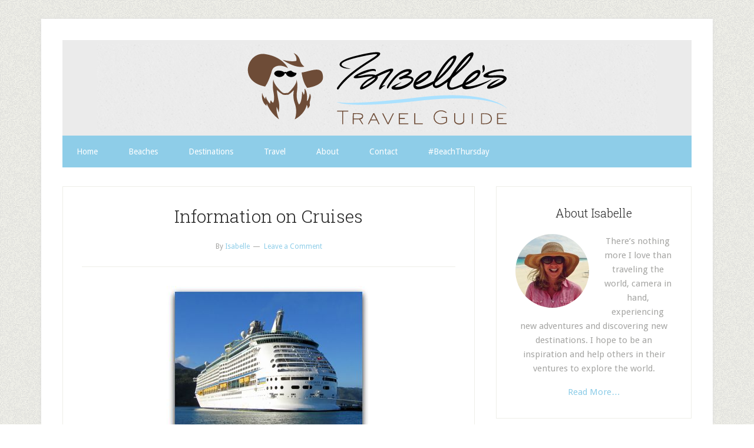

--- FILE ---
content_type: text/html; charset=UTF-8
request_url: https://www.isabellestravelguide.com/information-on-cruises.html
body_size: 12366
content:
<!DOCTYPE html>
<html lang="en-US">
<head >
<meta charset="UTF-8" />
<meta name="viewport" content="width=device-width, initial-scale=1" />
<link rel="prefetch" href="https://www.isabellestravelguide.com">
<link rel="prerender" href="https://www.isabellestravelguide.com">
<meta name='robots' content='index, follow, max-image-preview:large, max-snippet:-1, max-video-preview:-1' />
	<style>img:is([sizes="auto" i], [sizes^="auto," i]) { contain-intrinsic-size: 3000px 1500px }</style>
	
	<!-- This site is optimized with the Yoast SEO plugin v26.6 - https://yoast.com/wordpress/plugins/seo/ -->
	<title>Information on Cruises</title>
	<meta name="description" content="Find out more information on cruises: Cruise Tips, Shore Excursions, Reviews,..." />
	<link rel="canonical" href="https://www.isabellestravelguide.com/information-on-cruises.html" />
	<meta property="og:locale" content="en_US" />
	<meta property="og:type" content="article" />
	<meta property="og:title" content="Information on Cruises" />
	<meta property="og:description" content="Find out more information on cruises: Cruise Tips, Shore Excursions, Reviews,..." />
	<meta property="og:url" content="https://www.isabellestravelguide.com/information-on-cruises.html" />
	<meta property="og:site_name" content="Isabelles Travel Guide" />
	<meta property="article:publisher" content="https://www.facebook.com/IsabellesTravelGuide" />
	<meta property="article:published_time" content="2011-12-15T07:48:41+00:00" />
	<meta property="article:modified_time" content="2014-07-05T04:04:51+00:00" />
	<meta property="og:image" content="https://www.isabellestravelguide.com/wp-content/uploads/2013/11/cruise_ship.jpg" />
	<meta property="og:image:width" content="346" />
	<meta property="og:image:height" content="260" />
	<meta property="og:image:type" content="image/jpeg" />
	<meta name="author" content="Isabelle" />
	<meta name="twitter:card" content="summary_large_image" />
	<meta name="twitter:creator" content="@isabellestravel" />
	<meta name="twitter:site" content="@isabellestravel" />
	<meta name="twitter:label1" content="Written by" />
	<meta name="twitter:data1" content="Isabelle" />
	<meta name="twitter:label2" content="Est. reading time" />
	<meta name="twitter:data2" content="3 minutes" />
	<script type="application/ld+json" class="yoast-schema-graph">{"@context":"https://schema.org","@graph":[{"@type":"WebPage","@id":"https://www.isabellestravelguide.com/information-on-cruises.html","url":"https://www.isabellestravelguide.com/information-on-cruises.html","name":"Information on Cruises","isPartOf":{"@id":"https://www.isabellestravelguide.com/#website"},"primaryImageOfPage":{"@id":"https://www.isabellestravelguide.com/information-on-cruises.html#primaryimage"},"image":{"@id":"https://www.isabellestravelguide.com/information-on-cruises.html#primaryimage"},"thumbnailUrl":"https://www.isabellestravelguide.com/wp-content/uploads/2013/11/cruise_ship.jpg","datePublished":"2011-12-15T07:48:41+00:00","dateModified":"2014-07-05T04:04:51+00:00","author":{"@id":"https://www.isabellestravelguide.com/#/schema/person/8d74574c9aed535c935a8b349718d325"},"description":"Find out more information on cruises: Cruise Tips, Shore Excursions, Reviews,...","breadcrumb":{"@id":"https://www.isabellestravelguide.com/information-on-cruises.html#breadcrumb"},"inLanguage":"en-US","potentialAction":[{"@type":"ReadAction","target":["https://www.isabellestravelguide.com/information-on-cruises.html"]}]},{"@type":"ImageObject","inLanguage":"en-US","@id":"https://www.isabellestravelguide.com/information-on-cruises.html#primaryimage","url":"https://www.isabellestravelguide.com/wp-content/uploads/2013/11/cruise_ship.jpg","contentUrl":"https://www.isabellestravelguide.com/wp-content/uploads/2013/11/cruise_ship.jpg","width":346,"height":260},{"@type":"BreadcrumbList","@id":"https://www.isabellestravelguide.com/information-on-cruises.html#breadcrumb","itemListElement":[{"@type":"ListItem","position":1,"name":"Home","item":"https://www.isabellestravelguide.com/"},{"@type":"ListItem","position":2,"name":"Information on Cruises"}]},{"@type":"WebSite","@id":"https://www.isabellestravelguide.com/#website","url":"https://www.isabellestravelguide.com/","name":"Isabelles Travel Guide","description":"","potentialAction":[{"@type":"SearchAction","target":{"@type":"EntryPoint","urlTemplate":"https://www.isabellestravelguide.com/?s={search_term_string}"},"query-input":{"@type":"PropertyValueSpecification","valueRequired":true,"valueName":"search_term_string"}}],"inLanguage":"en-US"},{"@type":"Person","@id":"https://www.isabellestravelguide.com/#/schema/person/8d74574c9aed535c935a8b349718d325","name":"Isabelle","image":{"@type":"ImageObject","inLanguage":"en-US","@id":"https://www.isabellestravelguide.com/#/schema/person/image/","url":"https://secure.gravatar.com/avatar/bb187950378a5ac19950b63351d07913a735921324b9f3860ddbd21fcd358b97?s=96&d=mm&r=g","contentUrl":"https://secure.gravatar.com/avatar/bb187950378a5ac19950b63351d07913a735921324b9f3860ddbd21fcd358b97?s=96&d=mm&r=g","caption":"Isabelle"},"url":"https://www.isabellestravelguide.com/author/admin"}]}</script>
	<!-- / Yoast SEO plugin. -->


<link rel='dns-prefetch' href='//stats.wp.com' />
<link rel='dns-prefetch' href='//fonts.googleapis.com' />
<link rel='dns-prefetch' href='//v0.wordpress.com' />
<link rel="alternate" type="application/rss+xml" title="Isabelles Travel Guide &raquo; Feed" href="https://feeds.feedburner.com/IsabellesTravelGuide" />
<link rel="alternate" type="application/rss+xml" title="Isabelles Travel Guide &raquo; Comments Feed" href="https://www.isabellestravelguide.com/comments/feed" />
<script type="4e55e69f45bfd46cd8575271-text/javascript" id="wpp-js" src="https://www.isabellestravelguide.com/wp-content/plugins/wordpress-popular-posts/assets/js/wpp.min.js?ver=7.3.6" data-sampling="0" data-sampling-rate="100" data-api-url="https://www.isabellestravelguide.com/wp-json/wordpress-popular-posts" data-post-id="8285" data-token="cb52ec6cf6" data-lang="0" data-debug="0"></script>
<link rel="alternate" type="application/rss+xml" title="Isabelles Travel Guide &raquo; Information on Cruises Comments Feed" href="https://www.isabellestravelguide.com/information-on-cruises.html/feed" />
<script type="4e55e69f45bfd46cd8575271-text/javascript">
/* <![CDATA[ */
window._wpemojiSettings = {"baseUrl":"https:\/\/s.w.org\/images\/core\/emoji\/16.0.1\/72x72\/","ext":".png","svgUrl":"https:\/\/s.w.org\/images\/core\/emoji\/16.0.1\/svg\/","svgExt":".svg","source":{"concatemoji":"https:\/\/www.isabellestravelguide.com\/wp-includes\/js\/wp-emoji-release.min.js?ver=6.8.3"}};
/*! This file is auto-generated */
!function(s,n){var o,i,e;function c(e){try{var t={supportTests:e,timestamp:(new Date).valueOf()};sessionStorage.setItem(o,JSON.stringify(t))}catch(e){}}function p(e,t,n){e.clearRect(0,0,e.canvas.width,e.canvas.height),e.fillText(t,0,0);var t=new Uint32Array(e.getImageData(0,0,e.canvas.width,e.canvas.height).data),a=(e.clearRect(0,0,e.canvas.width,e.canvas.height),e.fillText(n,0,0),new Uint32Array(e.getImageData(0,0,e.canvas.width,e.canvas.height).data));return t.every(function(e,t){return e===a[t]})}function u(e,t){e.clearRect(0,0,e.canvas.width,e.canvas.height),e.fillText(t,0,0);for(var n=e.getImageData(16,16,1,1),a=0;a<n.data.length;a++)if(0!==n.data[a])return!1;return!0}function f(e,t,n,a){switch(t){case"flag":return n(e,"\ud83c\udff3\ufe0f\u200d\u26a7\ufe0f","\ud83c\udff3\ufe0f\u200b\u26a7\ufe0f")?!1:!n(e,"\ud83c\udde8\ud83c\uddf6","\ud83c\udde8\u200b\ud83c\uddf6")&&!n(e,"\ud83c\udff4\udb40\udc67\udb40\udc62\udb40\udc65\udb40\udc6e\udb40\udc67\udb40\udc7f","\ud83c\udff4\u200b\udb40\udc67\u200b\udb40\udc62\u200b\udb40\udc65\u200b\udb40\udc6e\u200b\udb40\udc67\u200b\udb40\udc7f");case"emoji":return!a(e,"\ud83e\udedf")}return!1}function g(e,t,n,a){var r="undefined"!=typeof WorkerGlobalScope&&self instanceof WorkerGlobalScope?new OffscreenCanvas(300,150):s.createElement("canvas"),o=r.getContext("2d",{willReadFrequently:!0}),i=(o.textBaseline="top",o.font="600 32px Arial",{});return e.forEach(function(e){i[e]=t(o,e,n,a)}),i}function t(e){var t=s.createElement("script");t.src=e,t.defer=!0,s.head.appendChild(t)}"undefined"!=typeof Promise&&(o="wpEmojiSettingsSupports",i=["flag","emoji"],n.supports={everything:!0,everythingExceptFlag:!0},e=new Promise(function(e){s.addEventListener("DOMContentLoaded",e,{once:!0})}),new Promise(function(t){var n=function(){try{var e=JSON.parse(sessionStorage.getItem(o));if("object"==typeof e&&"number"==typeof e.timestamp&&(new Date).valueOf()<e.timestamp+604800&&"object"==typeof e.supportTests)return e.supportTests}catch(e){}return null}();if(!n){if("undefined"!=typeof Worker&&"undefined"!=typeof OffscreenCanvas&&"undefined"!=typeof URL&&URL.createObjectURL&&"undefined"!=typeof Blob)try{var e="postMessage("+g.toString()+"("+[JSON.stringify(i),f.toString(),p.toString(),u.toString()].join(",")+"));",a=new Blob([e],{type:"text/javascript"}),r=new Worker(URL.createObjectURL(a),{name:"wpTestEmojiSupports"});return void(r.onmessage=function(e){c(n=e.data),r.terminate(),t(n)})}catch(e){}c(n=g(i,f,p,u))}t(n)}).then(function(e){for(var t in e)n.supports[t]=e[t],n.supports.everything=n.supports.everything&&n.supports[t],"flag"!==t&&(n.supports.everythingExceptFlag=n.supports.everythingExceptFlag&&n.supports[t]);n.supports.everythingExceptFlag=n.supports.everythingExceptFlag&&!n.supports.flag,n.DOMReady=!1,n.readyCallback=function(){n.DOMReady=!0}}).then(function(){return e}).then(function(){var e;n.supports.everything||(n.readyCallback(),(e=n.source||{}).concatemoji?t(e.concatemoji):e.wpemoji&&e.twemoji&&(t(e.twemoji),t(e.wpemoji)))}))}((window,document),window._wpemojiSettings);
/* ]]> */
</script>
<link rel='stylesheet' id='jetpack_related-posts-css' href='https://www.isabellestravelguide.com/wp-content/plugins/jetpack/modules/related-posts/related-posts.css?ver=20240116' type='text/css' media='all' />
<link rel='stylesheet' id='lifestyle-pro-theme-css' href='https://www.isabellestravelguide.com/wp-content/themes/lifestyle-pro/style.css?ver=3.0.0' type='text/css' media='all' />
<style id='wp-emoji-styles-inline-css' type='text/css'>

	img.wp-smiley, img.emoji {
		display: inline !important;
		border: none !important;
		box-shadow: none !important;
		height: 1em !important;
		width: 1em !important;
		margin: 0 0.07em !important;
		vertical-align: -0.1em !important;
		background: none !important;
		padding: 0 !important;
	}
</style>
<link rel='stylesheet' id='wp-block-library-css' href='https://www.isabellestravelguide.com/wp-includes/css/dist/block-library/style.min.css?ver=6.8.3' type='text/css' media='all' />
<style id='classic-theme-styles-inline-css' type='text/css'>
/*! This file is auto-generated */
.wp-block-button__link{color:#fff;background-color:#32373c;border-radius:9999px;box-shadow:none;text-decoration:none;padding:calc(.667em + 2px) calc(1.333em + 2px);font-size:1.125em}.wp-block-file__button{background:#32373c;color:#fff;text-decoration:none}
</style>
<link rel='stylesheet' id='mediaelement-css' href='https://www.isabellestravelguide.com/wp-includes/js/mediaelement/mediaelementplayer-legacy.min.css?ver=4.2.17' type='text/css' media='all' />
<link rel='stylesheet' id='wp-mediaelement-css' href='https://www.isabellestravelguide.com/wp-includes/js/mediaelement/wp-mediaelement.min.css?ver=6.8.3' type='text/css' media='all' />
<style id='jetpack-sharing-buttons-style-inline-css' type='text/css'>
.jetpack-sharing-buttons__services-list{display:flex;flex-direction:row;flex-wrap:wrap;gap:0;list-style-type:none;margin:5px;padding:0}.jetpack-sharing-buttons__services-list.has-small-icon-size{font-size:12px}.jetpack-sharing-buttons__services-list.has-normal-icon-size{font-size:16px}.jetpack-sharing-buttons__services-list.has-large-icon-size{font-size:24px}.jetpack-sharing-buttons__services-list.has-huge-icon-size{font-size:36px}@media print{.jetpack-sharing-buttons__services-list{display:none!important}}.editor-styles-wrapper .wp-block-jetpack-sharing-buttons{gap:0;padding-inline-start:0}ul.jetpack-sharing-buttons__services-list.has-background{padding:1.25em 2.375em}
</style>
<style id='global-styles-inline-css' type='text/css'>
:root{--wp--preset--aspect-ratio--square: 1;--wp--preset--aspect-ratio--4-3: 4/3;--wp--preset--aspect-ratio--3-4: 3/4;--wp--preset--aspect-ratio--3-2: 3/2;--wp--preset--aspect-ratio--2-3: 2/3;--wp--preset--aspect-ratio--16-9: 16/9;--wp--preset--aspect-ratio--9-16: 9/16;--wp--preset--color--black: #000000;--wp--preset--color--cyan-bluish-gray: #abb8c3;--wp--preset--color--white: #ffffff;--wp--preset--color--pale-pink: #f78da7;--wp--preset--color--vivid-red: #cf2e2e;--wp--preset--color--luminous-vivid-orange: #ff6900;--wp--preset--color--luminous-vivid-amber: #fcb900;--wp--preset--color--light-green-cyan: #7bdcb5;--wp--preset--color--vivid-green-cyan: #00d084;--wp--preset--color--pale-cyan-blue: #8ed1fc;--wp--preset--color--vivid-cyan-blue: #0693e3;--wp--preset--color--vivid-purple: #9b51e0;--wp--preset--gradient--vivid-cyan-blue-to-vivid-purple: linear-gradient(135deg,rgba(6,147,227,1) 0%,rgb(155,81,224) 100%);--wp--preset--gradient--light-green-cyan-to-vivid-green-cyan: linear-gradient(135deg,rgb(122,220,180) 0%,rgb(0,208,130) 100%);--wp--preset--gradient--luminous-vivid-amber-to-luminous-vivid-orange: linear-gradient(135deg,rgba(252,185,0,1) 0%,rgba(255,105,0,1) 100%);--wp--preset--gradient--luminous-vivid-orange-to-vivid-red: linear-gradient(135deg,rgba(255,105,0,1) 0%,rgb(207,46,46) 100%);--wp--preset--gradient--very-light-gray-to-cyan-bluish-gray: linear-gradient(135deg,rgb(238,238,238) 0%,rgb(169,184,195) 100%);--wp--preset--gradient--cool-to-warm-spectrum: linear-gradient(135deg,rgb(74,234,220) 0%,rgb(151,120,209) 20%,rgb(207,42,186) 40%,rgb(238,44,130) 60%,rgb(251,105,98) 80%,rgb(254,248,76) 100%);--wp--preset--gradient--blush-light-purple: linear-gradient(135deg,rgb(255,206,236) 0%,rgb(152,150,240) 100%);--wp--preset--gradient--blush-bordeaux: linear-gradient(135deg,rgb(254,205,165) 0%,rgb(254,45,45) 50%,rgb(107,0,62) 100%);--wp--preset--gradient--luminous-dusk: linear-gradient(135deg,rgb(255,203,112) 0%,rgb(199,81,192) 50%,rgb(65,88,208) 100%);--wp--preset--gradient--pale-ocean: linear-gradient(135deg,rgb(255,245,203) 0%,rgb(182,227,212) 50%,rgb(51,167,181) 100%);--wp--preset--gradient--electric-grass: linear-gradient(135deg,rgb(202,248,128) 0%,rgb(113,206,126) 100%);--wp--preset--gradient--midnight: linear-gradient(135deg,rgb(2,3,129) 0%,rgb(40,116,252) 100%);--wp--preset--font-size--small: 13px;--wp--preset--font-size--medium: 20px;--wp--preset--font-size--large: 36px;--wp--preset--font-size--x-large: 42px;--wp--preset--spacing--20: 0.44rem;--wp--preset--spacing--30: 0.67rem;--wp--preset--spacing--40: 1rem;--wp--preset--spacing--50: 1.5rem;--wp--preset--spacing--60: 2.25rem;--wp--preset--spacing--70: 3.38rem;--wp--preset--spacing--80: 5.06rem;--wp--preset--shadow--natural: 6px 6px 9px rgba(0, 0, 0, 0.2);--wp--preset--shadow--deep: 12px 12px 50px rgba(0, 0, 0, 0.4);--wp--preset--shadow--sharp: 6px 6px 0px rgba(0, 0, 0, 0.2);--wp--preset--shadow--outlined: 6px 6px 0px -3px rgba(255, 255, 255, 1), 6px 6px rgba(0, 0, 0, 1);--wp--preset--shadow--crisp: 6px 6px 0px rgba(0, 0, 0, 1);}:where(.is-layout-flex){gap: 0.5em;}:where(.is-layout-grid){gap: 0.5em;}body .is-layout-flex{display: flex;}.is-layout-flex{flex-wrap: wrap;align-items: center;}.is-layout-flex > :is(*, div){margin: 0;}body .is-layout-grid{display: grid;}.is-layout-grid > :is(*, div){margin: 0;}:where(.wp-block-columns.is-layout-flex){gap: 2em;}:where(.wp-block-columns.is-layout-grid){gap: 2em;}:where(.wp-block-post-template.is-layout-flex){gap: 1.25em;}:where(.wp-block-post-template.is-layout-grid){gap: 1.25em;}.has-black-color{color: var(--wp--preset--color--black) !important;}.has-cyan-bluish-gray-color{color: var(--wp--preset--color--cyan-bluish-gray) !important;}.has-white-color{color: var(--wp--preset--color--white) !important;}.has-pale-pink-color{color: var(--wp--preset--color--pale-pink) !important;}.has-vivid-red-color{color: var(--wp--preset--color--vivid-red) !important;}.has-luminous-vivid-orange-color{color: var(--wp--preset--color--luminous-vivid-orange) !important;}.has-luminous-vivid-amber-color{color: var(--wp--preset--color--luminous-vivid-amber) !important;}.has-light-green-cyan-color{color: var(--wp--preset--color--light-green-cyan) !important;}.has-vivid-green-cyan-color{color: var(--wp--preset--color--vivid-green-cyan) !important;}.has-pale-cyan-blue-color{color: var(--wp--preset--color--pale-cyan-blue) !important;}.has-vivid-cyan-blue-color{color: var(--wp--preset--color--vivid-cyan-blue) !important;}.has-vivid-purple-color{color: var(--wp--preset--color--vivid-purple) !important;}.has-black-background-color{background-color: var(--wp--preset--color--black) !important;}.has-cyan-bluish-gray-background-color{background-color: var(--wp--preset--color--cyan-bluish-gray) !important;}.has-white-background-color{background-color: var(--wp--preset--color--white) !important;}.has-pale-pink-background-color{background-color: var(--wp--preset--color--pale-pink) !important;}.has-vivid-red-background-color{background-color: var(--wp--preset--color--vivid-red) !important;}.has-luminous-vivid-orange-background-color{background-color: var(--wp--preset--color--luminous-vivid-orange) !important;}.has-luminous-vivid-amber-background-color{background-color: var(--wp--preset--color--luminous-vivid-amber) !important;}.has-light-green-cyan-background-color{background-color: var(--wp--preset--color--light-green-cyan) !important;}.has-vivid-green-cyan-background-color{background-color: var(--wp--preset--color--vivid-green-cyan) !important;}.has-pale-cyan-blue-background-color{background-color: var(--wp--preset--color--pale-cyan-blue) !important;}.has-vivid-cyan-blue-background-color{background-color: var(--wp--preset--color--vivid-cyan-blue) !important;}.has-vivid-purple-background-color{background-color: var(--wp--preset--color--vivid-purple) !important;}.has-black-border-color{border-color: var(--wp--preset--color--black) !important;}.has-cyan-bluish-gray-border-color{border-color: var(--wp--preset--color--cyan-bluish-gray) !important;}.has-white-border-color{border-color: var(--wp--preset--color--white) !important;}.has-pale-pink-border-color{border-color: var(--wp--preset--color--pale-pink) !important;}.has-vivid-red-border-color{border-color: var(--wp--preset--color--vivid-red) !important;}.has-luminous-vivid-orange-border-color{border-color: var(--wp--preset--color--luminous-vivid-orange) !important;}.has-luminous-vivid-amber-border-color{border-color: var(--wp--preset--color--luminous-vivid-amber) !important;}.has-light-green-cyan-border-color{border-color: var(--wp--preset--color--light-green-cyan) !important;}.has-vivid-green-cyan-border-color{border-color: var(--wp--preset--color--vivid-green-cyan) !important;}.has-pale-cyan-blue-border-color{border-color: var(--wp--preset--color--pale-cyan-blue) !important;}.has-vivid-cyan-blue-border-color{border-color: var(--wp--preset--color--vivid-cyan-blue) !important;}.has-vivid-purple-border-color{border-color: var(--wp--preset--color--vivid-purple) !important;}.has-vivid-cyan-blue-to-vivid-purple-gradient-background{background: var(--wp--preset--gradient--vivid-cyan-blue-to-vivid-purple) !important;}.has-light-green-cyan-to-vivid-green-cyan-gradient-background{background: var(--wp--preset--gradient--light-green-cyan-to-vivid-green-cyan) !important;}.has-luminous-vivid-amber-to-luminous-vivid-orange-gradient-background{background: var(--wp--preset--gradient--luminous-vivid-amber-to-luminous-vivid-orange) !important;}.has-luminous-vivid-orange-to-vivid-red-gradient-background{background: var(--wp--preset--gradient--luminous-vivid-orange-to-vivid-red) !important;}.has-very-light-gray-to-cyan-bluish-gray-gradient-background{background: var(--wp--preset--gradient--very-light-gray-to-cyan-bluish-gray) !important;}.has-cool-to-warm-spectrum-gradient-background{background: var(--wp--preset--gradient--cool-to-warm-spectrum) !important;}.has-blush-light-purple-gradient-background{background: var(--wp--preset--gradient--blush-light-purple) !important;}.has-blush-bordeaux-gradient-background{background: var(--wp--preset--gradient--blush-bordeaux) !important;}.has-luminous-dusk-gradient-background{background: var(--wp--preset--gradient--luminous-dusk) !important;}.has-pale-ocean-gradient-background{background: var(--wp--preset--gradient--pale-ocean) !important;}.has-electric-grass-gradient-background{background: var(--wp--preset--gradient--electric-grass) !important;}.has-midnight-gradient-background{background: var(--wp--preset--gradient--midnight) !important;}.has-small-font-size{font-size: var(--wp--preset--font-size--small) !important;}.has-medium-font-size{font-size: var(--wp--preset--font-size--medium) !important;}.has-large-font-size{font-size: var(--wp--preset--font-size--large) !important;}.has-x-large-font-size{font-size: var(--wp--preset--font-size--x-large) !important;}
:where(.wp-block-post-template.is-layout-flex){gap: 1.25em;}:where(.wp-block-post-template.is-layout-grid){gap: 1.25em;}
:where(.wp-block-columns.is-layout-flex){gap: 2em;}:where(.wp-block-columns.is-layout-grid){gap: 2em;}
:root :where(.wp-block-pullquote){font-size: 1.5em;line-height: 1.6;}
</style>
<link rel='stylesheet' id='wordpress-popular-posts-css-css' href='https://www.isabellestravelguide.com/wp-content/plugins/wordpress-popular-posts/assets/css/wpp.css?ver=7.3.6' type='text/css' media='all' />
<link rel='stylesheet' id='google-fonts-css' href='//fonts.googleapis.com/css?family=Droid+Sans%3A400%2C700%7CRoboto+Slab%3A400%2C300%2C700&#038;ver=3.0.0' type='text/css' media='all' />
<script type="4e55e69f45bfd46cd8575271-text/javascript" id="jetpack_related-posts-js-extra">
/* <![CDATA[ */
var related_posts_js_options = {"post_heading":"h4"};
/* ]]> */
</script>
<script type="4e55e69f45bfd46cd8575271-text/javascript" src="https://www.isabellestravelguide.com/wp-content/plugins/jetpack/_inc/build/related-posts/related-posts.min.js?ver=20240116" id="jetpack_related-posts-js"></script>
<link rel="https://api.w.org/" href="https://www.isabellestravelguide.com/wp-json/" /><link rel="alternate" title="JSON" type="application/json" href="https://www.isabellestravelguide.com/wp-json/wp/v2/posts/8285" /><link rel="EditURI" type="application/rsd+xml" title="RSD" href="https://www.isabellestravelguide.com/xmlrpc.php?rsd" />
<link rel='shortlink' href='https://www.isabellestravelguide.com/?p=8285' />
<link rel="alternate" title="oEmbed (JSON)" type="application/json+oembed" href="https://www.isabellestravelguide.com/wp-json/oembed/1.0/embed?url=https%3A%2F%2Fwww.isabellestravelguide.com%2Finformation-on-cruises.html" />
<link rel="alternate" title="oEmbed (XML)" type="text/xml+oembed" href="https://www.isabellestravelguide.com/wp-json/oembed/1.0/embed?url=https%3A%2F%2Fwww.isabellestravelguide.com%2Finformation-on-cruises.html&#038;format=xml" />
<link rel="stylesheet" href="https://www.isabellestravelguide.com/wp-content/plugins/cookies-for-comments/css.php?k=d5bfb71caad0e9a506a52e4435876522&amp;t=1173710715" type="text/css" media="screen" />	<style>img#wpstats{display:none}</style>
		            <style id="wpp-loading-animation-styles">@-webkit-keyframes bgslide{from{background-position-x:0}to{background-position-x:-200%}}@keyframes bgslide{from{background-position-x:0}to{background-position-x:-200%}}.wpp-widget-block-placeholder,.wpp-shortcode-placeholder{margin:0 auto;width:60px;height:3px;background:#dd3737;background:linear-gradient(90deg,#dd3737 0%,#571313 10%,#dd3737 100%);background-size:200% auto;border-radius:3px;-webkit-animation:bgslide 1s infinite linear;animation:bgslide 1s infinite linear}</style>
            <link rel="icon" href="https://www.isabellestravelguide.com/wp-content/themes/lifestyle-pro/images/favicon.ico" />
<link rel="pingback" href="https://www.isabellestravelguide.com/xmlrpc.php" />
<div id="fb-root"></div>
<script type="4e55e69f45bfd46cd8575271-text/javascript">(function(d, s, id) {
  var js, fjs = d.getElementsByTagName(s)[0];
  if (d.getElementById(id)) return;
  js = d.createElement(s); js.id = id;
  js.src = "//connect.facebook.net/en_US/all.js#xfbml=1";
  fjs.parentNode.insertBefore(js, fjs);
}(document, 'script', 'facebook-jssdk'));</script>

<!-- Google tag (gtag.js) -->
<script async src="https://www.googletagmanager.com/gtag/js?id=UA-7916438-1" type="4e55e69f45bfd46cd8575271-text/javascript"></script>
<script type="4e55e69f45bfd46cd8575271-text/javascript">
  window.dataLayer = window.dataLayer || [];
  function gtag(){dataLayer.push(arguments);}
  gtag('js', new Date());

  gtag('config', 'UA-7916438-1');
</script>
<style type="text/css">.site-title a { background: url(https://www.isabellestravelguide.com/wp-content/uploads/2013/11/IsabellesTravelGuide.png) no-repeat !important; }</style>
<style type="text/css" id="custom-background-css">
body.custom-background { background-image: url("https://www.isabellestravelguide.com/wp-content/themes/lifestyle-pro/images/bg.png"); background-position: left top; background-size: auto; background-repeat: repeat; background-attachment: scroll; }
</style>
	</head>
<body class="wp-singular post-template post-template-sidebar-page post-template-sidebar-page-php single single-post postid-8285 single-format-standard custom-background wp-theme-genesis wp-child-theme-lifestyle-pro custom-header header-image header-full-width content-sidebar genesis-breadcrumbs-hidden genesis-footer-widgets-hidden"><div class="site-container"><header class="site-header"><div class="wrap"><div class="title-area"><p class="site-title"><a href="https://www.isabellestravelguide.com/">Isabelles Travel Guide</a></p></div></div></header><nav class="nav-secondary" aria-label="Secondary"><div class="wrap"><ul id="menu-navigation" class="menu genesis-nav-menu menu-secondary"><li id="menu-item-11414" class="menu-item menu-item-type-custom menu-item-object-custom menu-item-home menu-item-11414"><a href="https://www.isabellestravelguide.com"><span >Home</span></a></li>
<li id="menu-item-11325" class="menu-item menu-item-type-taxonomy menu-item-object-category menu-item-11325"><a href="https://www.isabellestravelguide.com/category/beaches"><span >Beaches</span></a></li>
<li id="menu-item-11333" class="menu-item menu-item-type-custom menu-item-object-custom menu-item-has-children menu-item-11333"><a><span >Destinations</span></a>
<ul class="sub-menu">
	<li id="menu-item-11328" class="menu-item menu-item-type-taxonomy menu-item-object-category menu-item-11328"><a href="https://www.isabellestravelguide.com/category/the-americas"><span >The Americas</span></a></li>
	<li id="menu-item-11327" class="menu-item menu-item-type-taxonomy menu-item-object-category menu-item-11327"><a href="https://www.isabellestravelguide.com/category/oceania"><span >Oceania</span></a></li>
	<li id="menu-item-11326" class="menu-item menu-item-type-taxonomy menu-item-object-category menu-item-11326"><a href="https://www.isabellestravelguide.com/category/europe"><span >Europe</span></a></li>
	<li id="menu-item-11324" class="menu-item menu-item-type-taxonomy menu-item-object-category menu-item-11324"><a href="https://www.isabellestravelguide.com/category/asia"><span >Asia</span></a></li>
</ul>
</li>
<li id="menu-item-11983" class="menu-item menu-item-type-custom menu-item-object-custom menu-item-has-children menu-item-11983"><a><span >Travel</span></a>
<ul class="sub-menu">
	<li id="menu-item-11978" class="menu-item menu-item-type-taxonomy menu-item-object-category current-post-ancestor current-menu-parent current-post-parent menu-item-11978"><a href="https://www.isabellestravelguide.com/category/travel-tips"><span >Travel Tips</span></a></li>
	<li id="menu-item-11982" class="menu-item menu-item-type-taxonomy menu-item-object-category menu-item-11982"><a href="https://www.isabellestravelguide.com/category/travel-guide"><span >Travel Guide</span></a></li>
	<li id="menu-item-11979" class="menu-item menu-item-type-taxonomy menu-item-object-category menu-item-11979"><a href="https://www.isabellestravelguide.com/category/travel-journal"><span >Travel Journal</span></a></li>
	<li id="menu-item-11980" class="menu-item menu-item-type-taxonomy menu-item-object-category menu-item-11980"><a href="https://www.isabellestravelguide.com/category/guest-bloggers"><span >Guest Bloggers</span></a></li>
	<li id="menu-item-11981" class="menu-item menu-item-type-taxonomy menu-item-object-category menu-item-11981"><a href="https://www.isabellestravelguide.com/category/hotels"><span >Hotels</span></a></li>
	<li id="menu-item-14503" class="menu-item menu-item-type-taxonomy menu-item-object-category menu-item-14503"><a href="https://www.isabellestravelguide.com/category/top-5"><span >Top 5</span></a></li>
</ul>
</li>
<li id="menu-item-11984" class="menu-item menu-item-type-post_type menu-item-object-page menu-item-11984"><a href="https://www.isabellestravelguide.com/about"><span >About</span></a></li>
<li id="menu-item-11990" class="menu-item menu-item-type-post_type menu-item-object-page menu-item-11990"><a href="https://www.isabellestravelguide.com/contact"><span >Contact</span></a></li>
<li id="menu-item-14116" class="menu-item menu-item-type-custom menu-item-object-custom menu-item-14116"><a href="http://beachthursday.com"><span >#BeachThursday</span></a></li>
</ul></div></nav><div class="site-inner"><div class="content-sidebar-wrap"><main class="content"><article class="post-8285 post type-post status-publish format-standard has-post-thumbnail category-travel-tips tag-caribbean-cruises tag-cruise-port-information tag-cruise-reviews tag-cruise-tips tag-information-on-cruises entry" aria-label="Information on Cruises"><header class="entry-header"><h1 class="entry-title">Information on Cruises</h1>
<p class="entry-meta">By <span class="entry-author"><a href="https://www.isabellestravelguide.com/author/admin" class="entry-author-link" rel="author"><span class="entry-author-name">Isabelle</span></a></span> <span class="entry-comments-link"><a href="https://www.isabellestravelguide.com/information-on-cruises.html#respond">Leave a Comment</a></span></p></header><div class="entry-content"><p><img decoding="async" class="aligncenter" src="https://www.isabellestravelguide.com/wp-content/uploads/2011/12/cruise_ship.jpg" alt="Cruise ship" /></p>
<p style="text-align: justify;">The time cruises were only for older people or the rich are long gone. I made several <strong>cruises in the Caribbean</strong> and put together my reviews on shore excursions &amp; ships. That, with some practical cruise tips and general information, to convince you that that cruises are <strong>fun and relaxing</strong>. But at the same time active and adventurous!</p>
<p style="text-align: justify;">The first I hear when I talk about a cruise is: &#8220;It`s not for me, I`ll get bored&#8221;. Trust me, there’s always something you want to do or see on the ship itself if you have a ‘fun’ day at sea. You’ll want more days on the ship, just so you can enjoy the facilities they have on these ships.</p>
<p style="text-align: justify;">The biggest <strong>advantage</strong> of a cruise is, you unpack once and you go places all week, without having to life out of a suitcase! While you’re having fun at night or sleeping, they take you to your next destination.</p>
<p style="text-align: justify;">For example on a cruise in the Caribbean, like I did, you <strong>see</strong> 3 or 4 <strong>islands</strong> in just <strong>ONE week</strong>!</p>
<p style="text-align: justify;">So, this is the perfect vacation if you don’t have a lot of vacation days left and want to make the most out of it.</p>
<p style="text-align: justify;">You can make it a <strong>relaxing</strong> vacation by reading a book by the pool, or go to one of the beautiful beaches when they make a stop somewhere. Or you can have an <strong>active</strong> vacation, go swimming, snorkeling, horseback riding, biking&#8230; what ever you want, they usually have it! You can see culture or do a mix of all of the above!</p>
<p><img decoding="async" class="aligncenter" src="https://www.isabellestravelguide.com/wp-content/uploads/2011/12/caribbean_cruises_1.jpg" alt="Gala Dinner" /><img decoding="async" class="aligncenter" src="https://www.isabellestravelguide.com/wp-content/uploads/2011/12/caribbean_cruises_2.jpg" alt="Gala Dinner" /></p>
<p style="text-align: justify;">And at the same time have the <strong>luxury</strong> of a nice cabin and <strong>fantastic food</strong>in all sorts of restaurants. If you don’t feel like dressing up, just eat something in a diner.</p>
<p style="text-align: justify;">But the formal nights you have to experience, even if you just go and sit somewhere and have a look around. The <strong>magic</strong> of a whole ship full of people dressed up, it’s something unique! <em>But don&#8217;t forget your fancy clothes, if you want to participate!</em></p>
<p style="text-align: justify;">Cruises you can make in any part of the world. I only went to the Caribbean, which was <strong>AMAZING</strong>! (but than again I LOVE sun, sea and beach 🙂 But you can also go to Alaska, Europe, Asia,&#8230;</p>
<p style="text-align: justify;">It’s a <strong>great way of traveling</strong>. And like I said earlier, if you count the price of a good hotel, the wonderful food, the entertainment and the places you can visit on your way, a cruise is not that expensive.</p>
<p style="text-align: justify;">Look for the deals for <strong>families</strong>, children are usually free on the boat until a certain age. If you book through airlines, you can even save miles for your next flight somewhere!</p>
<p style="text-align: justify;">A few <a href="https://www.isabellestravelguide.com/cruise-tips.html">Cruise Tips</a> that might come in handy! Especially if you&#8217;re a first time cruiser 🙂 They are about dinner seatings, tipping, &#8230; Things I learned from my several cruises.</p>
<p style="text-align: justify;"><strong><em>PERSONAL EXPERIENCE</em></strong></p>
<p style="text-align: justify;">First let me tell you <strong>the thing I love most</strong> about cruises, beside the many things you can see in a short period of time, is the <strong>people you meet</strong>! On a cruise ship, during evening dinner at the restaurant, you’ve got the opportunity to choose from tables with 4, 6, 8 or 12 persons. It makes you talk to your neighbor who probably is from a whole other state or country as you are. That’s how I met my great American <strong>friends</strong>!</p>
<p style="text-align: justify;"><strong>Shore Excursions</strong></p>
<ul style="text-align: justify;">
<li><a href="https://www.isabellestravelguide.com/san-juan-shore-excursions.html">San Juan shore excursions</a></li>
<li><a href="https://www.isabellestravelguide.com/st-thomas-cruise-excursions.html">St Thomas cruise excursions</a></li>
<li><a href="https://www.isabellestravelguide.com/cayo-levantado-samana.html">Cayo Levantado, Samana</a></li>
<li><a href="https://www.isabellestravelguide.com/port-of-labadee.html">Port of Labadee</a></li>
<li><a href="https://www.isabellestravelguide.com/port-of-nassau.html">Port of Nassau</a></li>
</ul>
<p style="text-align: justify;"><em>Some tips on booking <a href="https://www.isabellestravelguide.com/cruise-ship-shore-excursions.html">Shore Excursions</a></em></p>
<p style="text-align: justify;"><strong>Cruise ship review</strong></p>
<p style="text-align: justify;"><a href="https://www.isabellestravelguide.com/explorer-of-the-seas-review.html">Explorer of the Seas</a> with an example of the great entertainment aboard: the <a href="https://www.isabellestravelguide.com/royal-caribbean-ice-show.html">Royal Caribbean Ice show</a>.</p>
<p style="text-align: justify;"><strong>Port of Departure</strong></p>
<p style="text-align: justify;"><a href="https://www.isabellestravelguide.com/cape-liberty-cruise-port.html">Cape Liberty Cruise Port</a></p>
<p style="text-align: justify;"><strong>Short Cruise Reviews</strong></p>
<ul style="text-align: justify;">
<li><a href="https://www.isabellestravelguide.com/review-of-western-caribbean-cruise.html">Western Caribbean</a> cruise with Carnival Cruise Lines</li>
<li><a href="https://www.isabellestravelguide.com/review-cruise-two.html">Eastern Caribbean</a> with CCL</li>
<li><a href="https://www.isabellestravelguide.com/review-cruise-tree.html">Southern Caribbean</a> cruise with Royal Caribbean Cruise Lines</li>
</ul>
<p style="text-align: justify;"><strong>Food on Cruises</strong><br />
Read more on the <a href="https://www.isabellestravelguide.com/food-on-cruises.html">food on cruises</a> and what you can expect.</p>

<div id='jp-relatedposts' class='jp-relatedposts' >
	<h3 class="jp-relatedposts-headline"><em>Related</em></h3>
</div><!--<rdf:RDF xmlns:rdf="http://www.w3.org/1999/02/22-rdf-syntax-ns#"
			xmlns:dc="http://purl.org/dc/elements/1.1/"
			xmlns:trackback="http://madskills.com/public/xml/rss/module/trackback/">
		<rdf:Description rdf:about="https://www.isabellestravelguide.com/information-on-cruises.html"
    dc:identifier="https://www.isabellestravelguide.com/information-on-cruises.html"
    dc:title="Information on Cruises"
    trackback:ping="https://www.isabellestravelguide.com/information-on-cruises.html/trackback" />
</rdf:RDF>-->
</div></article>	<div id="respond" class="comment-respond">
		<h3 id="reply-title" class="comment-reply-title">Leave a Reply <small><a rel="nofollow" id="cancel-comment-reply-link" href="/information-on-cruises.html#respond" style="display:none;">Cancel reply</a></small></h3><form action="https://www.isabellestravelguide.com/wp-comments-post.php" method="post" id="commentform" class="comment-form"><p class="comment-notes"><span id="email-notes">Your email address will not be published.</span> <span class="required-field-message">Required fields are marked <span class="required">*</span></span></p><p class="comment-form-comment"><label for="comment">Comment <span class="required">*</span></label> <textarea id="comment" name="comment" cols="45" rows="8" maxlength="65525" required></textarea></p><p class="comment-form-author"><label for="author">Name <span class="required">*</span></label> <input id="author" name="author" type="text" value="" size="30" maxlength="245" autocomplete="name" required /></p>
<p class="comment-form-email"><label for="email">Email <span class="required">*</span></label> <input id="email" name="email" type="email" value="" size="30" maxlength="100" aria-describedby="email-notes" autocomplete="email" required /></p>
<p class="comment-form-url"><label for="url">Website</label> <input id="url" name="url" type="url" value="" size="30" maxlength="200" autocomplete="url" /></p>
<p class="comment-form-cookies-consent"><input id="wp-comment-cookies-consent" name="wp-comment-cookies-consent" type="checkbox" value="yes" /> <label for="wp-comment-cookies-consent">Save my name, email, and website in this browser for the next time I comment.</label></p>
<p class="comment-subscription-form"><input type="checkbox" name="subscribe_comments" id="subscribe_comments" value="subscribe" style="width: auto; -moz-appearance: checkbox; -webkit-appearance: checkbox;" /> <label class="subscribe-label" id="subscribe-label" for="subscribe_comments">Notify me of follow-up comments by email.</label></p><p class="comment-subscription-form"><input type="checkbox" name="subscribe_blog" id="subscribe_blog" value="subscribe" style="width: auto; -moz-appearance: checkbox; -webkit-appearance: checkbox;" /> <label class="subscribe-label" id="subscribe-blog-label" for="subscribe_blog">Notify me of new posts by email.</label></p><p class="form-submit"><input name="submit" type="submit" id="submit" class="submit" value="Post Comment" /> <input type='hidden' name='comment_post_ID' value='8285' id='comment_post_ID' />
<input type='hidden' name='comment_parent' id='comment_parent' value='0' />
</p><p style="display: none;"><input type="hidden" id="akismet_comment_nonce" name="akismet_comment_nonce" value="df224e7cfb" /></p><p style="display: none !important;" class="akismet-fields-container" data-prefix="ak_"><label>&#916;<textarea name="ak_hp_textarea" cols="45" rows="8" maxlength="100"></textarea></label><input type="hidden" id="ak_js_1" name="ak_js" value="173"/><script type="4e55e69f45bfd46cd8575271-text/javascript">document.getElementById( "ak_js_1" ).setAttribute( "value", ( new Date() ).getTime() );</script></p></form>	</div><!-- #respond -->
	</main><aside class="sidebar sidebar-primary widget-area" role="complementary" aria-label="Primary Sidebar"><section id="user-profile-2" class="widget user-profile"><div class="widget-wrap"><h4 class="widget-title widgettitle">About Isabelle</h4>
<p><span class="alignleft"><img alt='' src='https://secure.gravatar.com/avatar/bb187950378a5ac19950b63351d07913a735921324b9f3860ddbd21fcd358b97?s=125&#038;d=mm&#038;r=g' srcset='https://secure.gravatar.com/avatar/bb187950378a5ac19950b63351d07913a735921324b9f3860ddbd21fcd358b97?s=250&#038;d=mm&#038;r=g 2x' class='avatar avatar-125 photo' height='125' width='125' loading='lazy' decoding='async'/></span>There’s nothing more I love than traveling the world, camera in hand, experiencing new adventures and discovering new destinations. I hope to be an inspiration and help others in their ventures to explore the world.</p>
<p> <a class="pagelink" href="https://www.isabellestravelguide.com/about">Read More…</a></p>
</div></section>
<section id="search-3" class="widget widget_search"><div class="widget-wrap"><form class="search-form" method="get" action="https://www.isabellestravelguide.com/" role="search"><input class="search-form-input" type="search" name="s" id="searchform-1" placeholder="Search this website"><input class="search-form-submit" type="submit" value="Search"><meta content="https://www.isabellestravelguide.com/?s={s}"></form></div></section>
<section id="text-9" class="widget widget_text"><div class="widget-wrap">			<div class="textwidget"><a href="https://twitter.com/#!/isabellestravel" style="padding: 5px"><img src="https://www.isabellestravelguide.com/wp-content/uploads/2013/05/Twitter_48.png" /></a>
<a href="https://instagram.com/isabellestravel" style="padding: 5px"><img src="https://www.isabellestravelguide.com/wp-content/uploads/2013/05/Instagram_48.png" /></a>
<a href="http://feeds.feedburner.com/isabellestravelguide" style="padding: 5px"><img src="https://www.isabellestravelguide.com/wp-content/uploads/2013/05/RSSFeed_48.png" /></a>
<a href="/cdn-cgi/l/email-protection#d8bbb7b6acb9bbac98b1abb9babdb4b4bdabacaab9aebdb4bfadb1bcbdf6bbb7b5" style="padding: 5px"><img src="https://www.isabellestravelguide.com/wp-content/uploads/2013/05/Contact_48.png" /></a>
</div>
		</div></section>
<section id="text-8" class="widget widget_text"><div class="widget-wrap">			<div class="textwidget"><div class="fb-like-box" data-href="http://www.facebook.com/IsabellesTravelGuide?fref=ts" data-width="275" data-show-faces="true" data-stream="false" data-header="false"></div>
<div style="padding: 20px 0 0 0">
<a href="https://twitter.com/isabellestravel" class="twitter-follow-button" data-show-count="true" data-lang="en">Follow @isabellestravel</a>
<script data-cfasync="false" src="/cdn-cgi/scripts/5c5dd728/cloudflare-static/email-decode.min.js"></script><script type="4e55e69f45bfd46cd8575271-text/javascript">!function(d,s,id){var js,fjs=d.getElementsByTagName(s)[0];if(!d.getElementById(id)){js=d.createElement(s);js.id=id;js.src="//platform.twitter.com/widgets.js";fjs.parentNode.insertBefore(js,fjs);}}(document,"script","twitter-wjs");</script></div></div>
		</div></section>

<section id="wpp-2" class="widget popular-posts"><div class="widget-wrap">

</div></section>

<section id="media_image-2" class="widget widget_media_image"><div class="widget-wrap"><h4 class="widget-title widgettitle">Isabelle`s Travel Guide has worked with</h4>
<img width="329" height="326" src="https://www.isabellestravelguide.com/wp-content/uploads/2013/02/brands-for-website-image.png" class="image wp-image-17148 alignnone attachment-full size-full" alt="" style="max-width: 100%; height: auto;" title="Tourism Boards and Companies Isabelle`s Travel Guide has worked with" decoding="async" loading="lazy" srcset="https://www.isabellestravelguide.com/wp-content/uploads/2013/02/brands-for-website-image.png 329w, https://www.isabellestravelguide.com/wp-content/uploads/2013/02/brands-for-website-image-150x150.png 150w, https://www.isabellestravelguide.com/wp-content/uploads/2013/02/brands-for-website-image-300x297.png 300w" sizes="auto, (max-width: 329px) 100vw, 329px" /></div></section>
</aside></div></div><footer class="site-footer"><div class="wrap"><div class="creds"><p>Copyright &copy; 2026 <a href="https://www.isabellestravelguide.com/">Isabelles Travel Guide</a> &middot <a href="https://www.isabellestravelguide.com/travel-links">Links</a> &middot <a href="https://www.isabellestravelguide.com/site-policies">Site Policies</a> &middot <a href="https://www.isabellestravelguide.com/website-privacy-cookies">Cookie Policy</a> &middot <a href="https://www.isabellestravelguide.com/media-advertise">Media/PR</a></p></div><p>Copyright &#x000A9;&nbsp;2026 · <a href="http://my.studiopress.com/themes/lifestyle/">Lifestyle Pro Theme</a> on <a href="https://www.studiopress.com/">Genesis Framework</a> · <a href="https://wordpress.org/">WordPress</a> · <a rel="nofollow" href="https://www.isabellestravelguide.com/wp-login.php">Log in</a></p></div></footer></div><script type="speculationrules">
{"prefetch":[{"source":"document","where":{"and":[{"href_matches":"\/*"},{"not":{"href_matches":["\/wp-*.php","\/wp-admin\/*","\/wp-content\/uploads\/*","\/wp-content\/*","\/wp-content\/plugins\/*","\/wp-content\/themes\/lifestyle-pro\/*","\/wp-content\/themes\/genesis\/*","\/*\\?(.+)"]}},{"not":{"selector_matches":"a[rel~=\"nofollow\"]"}},{"not":{"selector_matches":".no-prefetch, .no-prefetch a"}}]},"eagerness":"conservative"}]}
</script>
<script type="4e55e69f45bfd46cd8575271-text/javascript" src="https://www.isabellestravelguide.com/wp-includes/js/comment-reply.min.js?ver=6.8.3" id="comment-reply-js" async="async" data-wp-strategy="async"></script>
<script type="4e55e69f45bfd46cd8575271-text/javascript" id="jetpack-stats-js-before">
/* <![CDATA[ */
_stq = window._stq || [];
_stq.push([ "view", {"v":"ext","blog":"34285390","post":"8285","tz":"1","srv":"www.isabellestravelguide.com","j":"1:15.4"} ]);
_stq.push([ "clickTrackerInit", "34285390", "8285" ]);
/* ]]> */
</script>
<script type="4e55e69f45bfd46cd8575271-text/javascript" src="https://stats.wp.com/e-202604.js" id="jetpack-stats-js" defer="defer" data-wp-strategy="defer"></script>
<script defer type="4e55e69f45bfd46cd8575271-text/javascript" src="https://www.isabellestravelguide.com/wp-content/plugins/akismet/_inc/akismet-frontend.js?ver=1763951299" id="akismet-frontend-js"></script>
<script src="/cdn-cgi/scripts/7d0fa10a/cloudflare-static/rocket-loader.min.js" data-cf-settings="4e55e69f45bfd46cd8575271-|49" defer></script><script defer src="https://static.cloudflareinsights.com/beacon.min.js/vcd15cbe7772f49c399c6a5babf22c1241717689176015" integrity="sha512-ZpsOmlRQV6y907TI0dKBHq9Md29nnaEIPlkf84rnaERnq6zvWvPUqr2ft8M1aS28oN72PdrCzSjY4U6VaAw1EQ==" data-cf-beacon='{"version":"2024.11.0","token":"1ee7a304fc68413baac3c65192cabd47","r":1,"server_timing":{"name":{"cfCacheStatus":true,"cfEdge":true,"cfExtPri":true,"cfL4":true,"cfOrigin":true,"cfSpeedBrain":true},"location_startswith":null}}' crossorigin="anonymous"></script>
</body></html>
